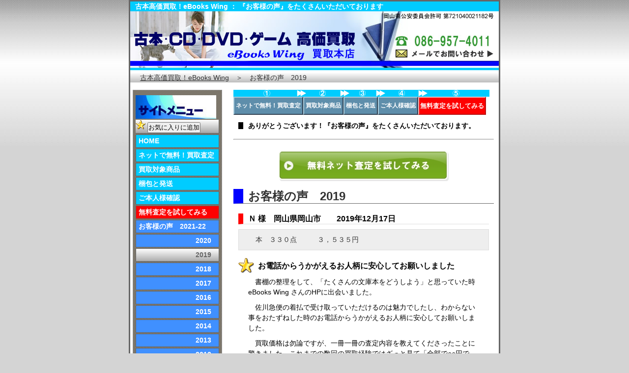

--- FILE ---
content_type: text/html
request_url: https://ebooks-wing.com/voice2019.html
body_size: 6091
content:
<?xml version="1.0" encoding="Shift_JIS"?>
<!DOCTYPE html PUBLIC "-//W3C//DTD XHTML 1.0 Transitional//EN" "http://www.w3.org/TR/xhtml1/DTD/xhtml1-transitional.dtd">
<html xmlns="http://www.w3.org/1999/xhtml" xml:lang="ja" lang="ja">

<head>
<meta http-equiv="Content-Type" content="text/html; charset=Shift_JIS" />
<meta http-equiv="Content-Style-Type" content="text/css" />
<meta http-equiv="Content-Script-Type" content="text/javascript" />
<title>古本高価買取！eBooks Wing ： 『お客様の声』をたくさんいただいております</title>
<meta name="descripiton" content="古本高価買取！当店の『ネットで無料！買取査定』では、あらかじめ古本１点ごとのネット査定価格をご確認いただき、納得した古本だけをお売りいただくことができます。当店の『ネットで無料！買取査定』を、ぜひ！お試しください。" />
<meta name="keywords" content="古本,買取,お客様の声" />
<link rel="stylesheet" type="text/css" href="/style.css" />
</head>

<body>

<div id="wrap">
<div id="top">
<h1>古本高価買取！eBooks Wing ： 『お客様の声』をたくさんいただいております</h1>
</div>
<div class="banner"><a href="/contact.html"><img src="/img/header2.jpg" alt="お問い合わせ"/></a></div>
<div class="navi">
<p><a href="https://www.ebooks-wing.com/">古本高価買取！eBooks Wing</a>　＞　お客様の声　2019</p>
</div>

<div class="main">
<div class="pad">

<img src="/img/number.gif" alt="買取査定手順"/>
<div class="submenu">
<a href="/satei.html">ネットで無料！買取査定</a>
<a href="/target.html">買取対象商品</a>
<a href="/ship.html">梱包と発送</a>
<a href="/id.html">ご本人様確認</a>
</div>
<div class="subform">
<a href="/form.html">無料査定を試してみる</a>
</div>
<br />
<br />

<h5>ありがとうございます！『お客様の声』をたくさんいただいております。</h5>

<hr />

<center><a href="/form.html"><img src="/img/button_001.jpg" alt="無料ネット査定"/></a></center>

<h2>お客様の声　2019</h2>

<h3>Ｎ 様　岡山県岡山市　　2019年12月17日</h3>
<p class="description">本　３３０点　　　３，５３５円</p>
<h4 class="remark">お電話からうかがえるお人柄に安心してお願いしました</h4>
<p>書棚の整理をして、「たくさんの文庫本をどうしよう」と思っていた時
 eBooks Wing さんのHPに出会いました。</p>
<p>佐川急便の着払で受け取っていただけるのは魅力でしたし、わからない事をおたずねした時のお電話からうかがえるお人柄に安心してお願いしました。</p>
<p>買取価格は勿論ですが、一冊一冊の査定内容を教えてくださったことに驚きました。これまでの数回の買取経験ではざっと見て「全部で○○円です」という感じだったからです。</p>
<p>本を大切に扱ってくださる eBooks Wing さんに買い取っていただけてなんだかほっとしました。</p>
<p>次回のご縁があれば　嬉しいです。</p>
<p><img src="/img/voice/191217.jpg" alt="買取商品画像191217"/><br />
<span class="note">※お客様のご了承を得て、主な買取商品の画像を掲載いたします。</span></p>

<h3>匿名希望 様　東京都世田谷区　自営業　　2019年12月12日</h3>
<p class="description">本　３６点　　CD　５点　　　２，５５０円</p>
<h4 class="remark">家族だけでなく、近所の方々にも教えています！</h4>
<p>６、７回目の利用ですが、毎回一点一点丁寧に査定してくださいます。なので、売った後もがっかりした事がありません。</p>
<p>自信を持ってオススメできるお店なので、最近は、家族だけでなく、近所の方々にも教えています！毎回思うのですが、一点ずつ適切なお値段をつけてくださるお店はこちらだけではないでしょうか。</p>
<p>また、やりとりもスムーズ簡潔かつ丁寧で、お顔のお写真がサイトにあったのも安心できます。</p>
<p>読み終わった本を売ることで、どなたかのお役に立てるし、部屋もスッキリするし、買取代金で、欲しかったものの足しにもできるのでありがたいです。</p>
<p>こちらのお店は、本当にオススメです！！</p>
<p><img src="/img/voice/191212.jpg" alt="買取商品画像191212"/><br />
<span class="note">※お客様のご了承を得て、主な買取商品の画像を掲載いたします。</span></p>

<h3>匿名希望 様　東京都墨田区　自由業　　2019年12月8日</h3>
<p class="description">本　４１点　　CD　３点　　　２５，２５０円</p>
<h4 class="remark">eBooks Wing さんにお願いし長いお付き合いになりました</h4>
<p>定期的な本の整理になると eBooks Wing さんにお願いし長いお付き合いになりました</p>
<p><img src="/img/voice/191208.jpg" alt="買取商品画像191208"/><br />
<span class="note">※お客様のご了承を得て、主な買取商品の画像を掲載いたします。</span></p>

<h3>西川 様　愛知県名古屋市　主婦　　2019年10月23日</h3>
<p class="description">本　２１点　　　２，２５０円</p>
<h4 class="remark">今回は査定金額少ないだろうと思っていましたが・・・</h4>
<p>初めて利用させていただいてから、１０年ほどになると思います。</p>
<p>今回は査定金額少ないだろうと思っていましたが、送料着払いにも関わらず想像以上にお値段つけて下さいました。ありがとうございます。</p>
<p>また利用させていただきますので、今後とも宜しくお願い致します。</p>
<p><img src="/img/voice/191023.jpg" alt="買取商品画像191023"/><br />
<span class="note">※お客様のご了承を得て、主な買取商品の画像を掲載いたします。</span></p>

<h3>黒瀬 様　岡山県倉敷市　　2019年9月19日<br />
<a href="https://ameblo.jp/shorapi/" target="_blank">ハーモニースペース　風のみち</a></h3>
<p class="description">本　６３点　　CD　２点　　　２，３１０円</p>
<h4 class="remark">本に命を吹きこんでくださるような印象を受けました</h4>
<p>ネットでのこうしたお取引は初めてでしたが、丁寧に対応してくださり、安心して託すことができました。</p>
<p>他では買い取り不可だと思われる古い本や雑誌のようなものまで、一冊一冊誠実に対応してくださり、本に命を吹きこんでくださるような印象を受けました。</p>
<p>思い入れのある本も気持ちよく手放すことができる！そう思いました。</p>
<p>ありがとうございました。</p>
<p><img src="/img/voice/190919-2.jpg" alt="買取商品画像190919-2"/><br />
<span class="note">※お客様のご了承を得て、主な買取商品の画像を掲載いたします。</span></p>

<h3>藤原 様　岡山県浅口市　会社員　　2019年9月19日</h3>
<p class="description">本　４点　　CD　２４点　　ゲームソフト　５点　　　２，２６５円</p>
<p><img src="/img/voice/190919-1.jpg" alt="買取商品画像190919-1"/><br />
<span class="note">※お客様のご了承を得て、主な買取商品の画像を掲載いたします。</span></p>

<h3>匿名希望 様　京都府　会社員　　2019年8月27日</h3>
<p class="description">本　５０点　　　３，５２０円</p>
<h4 class="remark">安心してお任せできます。</h4>
<p>eBooks Wing さんに出会ったのは5年以上前。</p>
<p>1冊1冊丁寧に査定して下さり、値段がつかない場合にはその理由も
教えていただけるので納得して売ることができます。</p>
<p>それ以来、本を売る時は必ずこちらでお願いしています。</p>
<p>今後もお世話になります！</p>
<p><img src="/img/voice/190827.jpg" alt="買取商品画像190827"/><br />
<span class="note">※お客様のご了承を得て、主な買取商品の画像を掲載いたします。</span></p>

<h3>匿名希望 様　東京都世田谷区　イラストレーター　　2019年8月17日</h3>
<p class="description">本　５０点　　CD　７点　　DVD　２点　　　１，０９５円</p>
<h4 class="remark">とても誠実、丁寧なので、安心してお願いできます</h4>
<p>数回めの利用で、家族にもすすめました。</p>
<p>チェーン店では、重い思いをして、持って行っても、電車賃と同じくらいになってしまったり、すべて同じ金額だったりしますが、こちらは、１点ずつ、お値段が違うし、いくらになったか、なぜお値段がつかないかを教えてくださるので、納得します。</p>
<p>量が多いと、送料も無料ですし、いつも大変助かっています。やりとりもとても誠実、丁寧なので、安心してお願いできます。</p>
<p><img src="/img/voice/190817.jpg" alt="買取商品画像190817"/><br />
<span class="note">※お客様のご了承を得て、主な買取商品の画像を掲載いたします。</span></p>

<h3>Ｆ．Ｎ 様　岡山県赤磐市　主婦　　2019年6月17日</h3>
<p class="description">本　９１点　　　８，００１円</p>
<h4 class="remark">大手買取チェーンはもう利用できそうにありません</h4>
<p>久しぶりに利用させていただきました。今回は冊数が多く、文庫本がほとんどだったのですが、驚くような高額で買い取っていただきました。</p>
<p>一冊ずつ細やかに査定をしていただいて、本当に感謝です！誠実な対応で、信頼してお任せできます。</p>
<p>こちらの買取を経験すると、大手買取チェーンはもう利用できそうにありません。またお願いしようと思っています！！</p>
<p><img src="/img/voice/190617.jpg" alt="買取商品画像190617"/><br />
<span class="note">※お客様のご了承を得て、主な買取商品の画像を掲載いたします。</span></p>

<h3>匿名希望 様　東京都世田谷区　イラストレーター　　2019年6月10日</h3>
<p class="description">本　２９点　　DVD-BOX　２点　　DVD　１１点　　　５，４８５円</p>
<h4 class="remark">日本の買取店で、一番良心的なお店だと思います！</h4>
<p>やはり、こちらにお願いしてよかったです！！</p>
<p>４度目の利用で、毎回、一点一点、丁寧で適正な金額で査定してくださるので、母に勧めました！近所では、査定もしてもらえなかったり、チェーン店のようにどれも同じ金額にならず、価値が、きちんと分かって下さるお店です。</p>
<p>今回も、やりとりも丁寧で安心ですし、量が多かったにも関わらず早めに査定金額を出して下さいました。</p>
<p>部屋もスッキリして、査定額にも大満足で、母も喜んでいます。日本の買取店で、一番良心的なお店だと思います！また、ぜひお願いしたいです！</p>
<p><img src="/img/voice/190610.jpg" alt="買取商品画像190610"/><br />
<span class="note">※お客様のご了承を得て、主な買取商品の画像を掲載いたします。</span></p>

<h3>匿名希望 様　岡山県岡山市　　2019年6月6日</h3>
<p class="description">本　１１点　　CD　１点　　DVD　１点　　　１，０３５円</p>
<h4 class="remark">思い入れのある本でも気持ちよく手放せます</h4>
<p>4回目の利用となります。</p>
<p>
いつも丁寧、迅速なご対応で安心してお任せしています。1冊1冊大切に扱って下さるので、思い入れのある本でも気持ちよく手放せます。</p>
<p>ありがとうございました。今後ともよろしくお願いいたします！</p>
<p><img src="/img/voice/190606.jpg" alt="買取商品画像190606"/><br />
<span class="note">※お客様のご了承を得て、主な買取商品の画像を掲載いたします。</span></p>

<h3>匿名希望 様　埼玉県さいたま市　主婦　　2019年5月23日</h3>
<p class="description">本　１３３点　　　７，２１０円</p>
<h4 class="remark">今まで色々な買取業者さんに出してきましたが・・・</h4>
<p>今回 eBooks  Wing さんを初めて利用させていただきました。</p>
<p>たくさんの本にもかかわらず1冊1冊丁寧に査定していただき感謝の気持ちでいっぱいです。本当にありがとうございました。</p>
<p>今まで色々な買取業者さんに出してきましたが、ここまで丁寧な対応は正直初めてで感動いたしました。次回もよろしくお願いいたします。</p>
<p><img src="/img/voice/190523.jpg" alt="買取商品画像190523"/><br />
<span class="note">※お客様のご了承を得て、主な買取商品の画像を掲載いたします。</span></p>

<h3>匿名希望 様　三重県四日市市　会社員　　2019年5月17日</h3>
<p class="description">本　３２点　　　２，６７０円</p>
<h4 class="remark">対応も迅速でしたので安心して・・・</h4>
<p>複数の買取店にメールで査定を申し込み、買取価格がもっとも高額でしたので eBooks Wing さんに買い取りをお願いしました。</p>
<p>対応も迅速でしたので安心して手続きを進めることができました。</p>
<p><img src="/img/voice/190517.jpg" alt="買取商品画像190517"/><br />
<span class="note">※お客様のご了承を得て、主な買取商品の画像を掲載いたします。</span></p>

<h3>匿名希望 様　東京都　　2019年5月11日</h3>
<p class="description">本　６０点　　CD　２５点　　ブルーレイ　１点　　DVD-BOX　１点<br />　　DVD　３点　　　５，７２０円</p>
<h4 class="remark">今回も安心してお任せしました</h4>
<p>何度か査定をお願いしており、今回も安心してお任せしました。</p>
<p>どれも購入から半年以上経った古いものでしたが、予想以上の査定金額をつけて頂き、自宅の収納スペースもかなり空いて、大変満足しています。</p>

<h3>匿名希望 様　埼玉県川口市　会社員　　2019年5月7日</h3>
<p class="description">本　４７点　　　３０，５１４円</p>
<h4 class="remark">これだけリピートするには訳があります</h4>
<p>４回目の利用になります。これだけリピートするには訳があります。</p>
<p>１冊１冊丁寧に査定していただける点と質疑応答の迅速な対応です。
限定書物の高額査定は納得できる金額です。</p>
<p>大型連休にもかかわらず対応していただき助かりました。</p>
<p>また、本が集まったら利用します。</p>
<p><img src="/img/voice/190507.jpg" alt="買取商品画像190507"/><br />
<span class="note">※お客様のご了承を得て、主な買取商品の画像を掲載いたします。</span></p>

<h3>Ａ 様　東京都町田市　　2019年4月18日</h3>
<p class="description">本　１００点　　　９，０９０円</p>
<h4 class="remark">今回は少し古めの本を送りましたが・・・</h4>
<p>今回は少し古めの本を送りましたが、買取価格をつけてくださってありがとうございました。またよろしくお願いします。</p>
<p><img src="/img/voice/190418.jpg" alt="買取商品画像190418"/><br />
<span class="note">※お客様のご了承を得て、主な買取商品の画像を掲載いたします。</span></p>

<h3>匿名希望 様　東京都墨田区　自由業　　2019年4月12日</h3>
<p class="description">本　１８点　　CD　３点　　ブルーレイ　３点　　　１０，０６８円</p>
<h4 class="remark">長いお付き合いで更に安心して本を預けることが出来ます</h4>
<p>一冊一冊丁寧に扱って頂いてます</p>
<p>長いお付き合いで更に安心して本を預けることが出来ます</p>
<p><img src="/img/voice/190412.jpg" alt="買取商品画像190412"/><br />
<span class="note">※お客様のご了承を得て、主な買取商品の画像を掲載いたします。</span></p>

<h3>匿名希望 様　岡山県赤磐市　会社員　　2019年4月8日</h3>
<p class="description">本　２点　　おもちゃ　１点　　　６２０円</p>
<h4 class="remark">眠っていた専門書が売れて片付き・・・</h4>
<p>なんと嬉しい査定！チェーン店では、まずないサービスです。</p>
<p>眠っていた専門書が売れて片付き、新しい気持ちで生活できている今日この頃です。</p>
<p><img src="/img/voice/190408.jpg" alt="買取商品画像190408"/><br />
<span class="note">※お客様のご了承を得て、主な買取商品の画像を掲載いたします。</span></p>

<h3>匿名希望 様　大阪府　　2019年3月22日</h3>
<p class="description">本　２３点　　　３，６３０円</p>
<p><img src="/img/voice/190322.jpg" alt="買取商品画像190322"/><br />
<span class="note">※お客様のご了承を得て、主な買取商品の画像を掲載いたします。</span></p>

<h3>匿名希望 様　岡山県赤磐市　　　2019年3月8日</h3>
<p class="description">本　１９点　　CD　４点　　DVD　３点　　ゲーム　１点　　　３，００５円</p>
<h4 class="remark">査定額も思っていたより多く、大満足です</h4>
<p>場所も分かりやすく、破棄しようと思っていたものを快く引き取って下さりました。査定額も思っていたより多く、大満足です。</p>
<p>また機会があればぜひお願いしたいと思います。</p>
<p><img src="/img/voice/190308.jpg" alt="買取商品画像190308"/><br />
<span class="note">※お客様のご了承を得て、主な買取商品の画像を掲載いたします。</span></p>

<h3>竹内 様　愛知県知多郡　会社員　　2019年2月5日</h3>
<p class="description">本　３点　　CD　２０点　　DVD　３点　　ブルーレイ　１点　　ゲームソフト　１点　　おもちゃ　１２点　　　６，４１０円</p>
<h4 class="remark">１点１点、丁寧に査定して頂けて安心して利用させて・・・</h4>
<p>いつもお世話になっております。 </p>
<p>１点１点、丁寧に査定して頂けて安心して利用させて頂いております。</p>
<p>これからも、買取頂きたいものは eBooks Wing さんでお願いしたいです。</p>
<p>今回もありがとうございました。</p>
<p><img src="/img/voice/190205.jpg" alt="買取商品画像190205"/><br />
<span class="note">※お客様のご了承を得て、主な買取商品の画像を掲載いたします。</span></p>

<h3>匿名希望 様　東京都墨田区　自由業　　2019年1月20日</h3>
<p class="description">本　１１９点　　DVD　３点　　DVD-BOX　１点　　ブルーレイ　１点<br />
　　　３７，８６０円</p>
<h4 class="remark">毎回丁寧な対応をしていただいています</h4>
<p>何年も前からお世話になってます</p>
<p>毎回丁寧な対応をしていただいています</p>
<p>安心して大切な本を預けることができます</p>
<p><img src="/img/voice/190120.jpg" alt="買取商品画像190120"/><br />
<span class="note">※お客様のご了承を得て、主な買取商品の画像を掲載いたします。</span></p>

<hr />

<h5><a href="/voice.html">お客様の声　2021-22</a></h5>
<h5><a href="/voice2020.html">　　　　　　　　 2020</a></h5>
<h5>　　　　　　　　 2019</h5>
<h5><a href="/voice2018.html">　　　　　　　　 2018</a></h5>
<h5><a href="/voice2017.html">　　　　　　　　 2017</a></h5>
<h5><a href="/voice2016.html">　　　　　　　　 2016</a></h5>
<h5><a href="/voice2015.html">　　　　　　　　 2015</a></h5>
<h5><a href="/voice2014.html">　　　　　　　　 2014</a></h5>
<h5><a href="/voice2013.html">　　　　　　　　 2013</a></h5>
<h5><a href="/voice2012.html">　　　　　　　　 2012</a></h5>
<h5><a href="/voice2011.html">　　　　　　　　 2011</a></h5>
<h5><a href="/voice2010.html">　　　　　　　　 2010</a></h5>
<h5><a href="/voice2009.html">　　　　　　　　 2009</a></h5>
<h5><a href="/voice2008.html">　　　　　　　　 2008</a></h5>

<center><a href="/form.html"><img src="/img/button_001.jpg" alt="無料ネット査定"/></a></center>

<hr />

<img src="/img/number.gif" alt="買取査定手順"/>
<div class="submenu">
<a href="/satei.html">ネットで無料！買取査定</a>
<a href="/target.html">買取対象商品</a>
<a href="/ship.html">梱包と発送</a>
<a href="/id.html">ご本人様確認</a>
</div>
<div class="subform">
<a href="/form.html">無料査定を試してみる</a>
</div><br />
<br />
<h5>ありがとうございます！『お客様の声』をたくさんいただいております。</h5>

<div class="gotop"><a href="#top">ページトップへ&uarr;</a></div>

</div>
</div>

<div class="menu">
<div class="menu-pad">
<img src="/img/menu.jpg" alt="古本高価買取！eBooks Wing サイトメニュー" />

<ul>
<li><img src="/img/star.gif" alt="お気に入りに追加" />
<button onclick="window.external.AddFavorite('https://www.ebooks-wing.com/satei.html','古本高価買取！eBooks Wing')">お気に入りに追加</button></li>
</ul>

<h2><a href="https://www.ebooks-wing.com/">HOME</a></h2>
<h2><a href="/satei.html">ネットで無料！買取査定</a></h2>
<h2><a href="/target.html">買取対象商品</a></h2>
<h2><a href="/ship.html">梱包と発送</a></h2>
<h2><a href="/id.html">ご本人様確認</a></h2>
<h2 class="red"><a href="/form.html">無料査定を試してみる</a></h2>

<h2 class="blue"><a href="/voice.html">お客様の声　2021-22</a></h2>
<h2 class="blue"><a href="/voice2020.html">　　　　　　　　 2020</a></h2>
<h2 class="now">　　　　　　　　 2019</h2>
<h2 class="blue"><a href="/voice2018.html">　　　　　　　　 2018</a></h2>
<h2 class="blue"><a href="/voice2017.html">　　　　　　　　 2017</a></h2>
<h2 class="blue"><a href="/voice2016.html">　　　　　　　　 2016</a></h2>
<h2 class="blue"><a href="/voice2015.html">　　　　　　　　 2015</a></h2>
<h2 class="blue"><a href="/voice2014.html">　　　　　　　　 2014</a></h2>
<h2 class="blue"><a href="/voice2013.html">　　　　　　　　 2013</a></h2>
<h2 class="blue"><a href="/voice2012.html">　　　　　　　　 2012</a></h2>
<h2 class="blue"><a href="/voice2011.html">　　　　　　　　 2011</a></h2>
<h2 class="blue"><a href="/voice2010.html">　　　　　　　　 2010</a></h2>
<h2 class="blue"><a href="/voice2009.html">　　　　　　　　 2009</a></h2>
<h2 class="blue"><a href="/voice2008.html">　　　　　　　　 2008</a></h2>
<h2><a href="/bizdays.html">営業日のご案内</a></h2>
<h2><a href="/policy.html">健全営業方針</a></h2>
<h2><a href="/aboutus.html">特定商取引法表記</a></h2>
<h2 class="red"><a href="/contact.html">お問い合わせ</a></h2>
<img src="/img/daihyo1.jpg" alt="eBooks Wing 代表"/>
<p>〒701-2215<br />岡山県赤磐市<br />西軽部288-45</p>
<p>岡山県公安委員会許可<br />第721040021182号</p>

<br />
<h2 class="now">eBooks Wing グループ</h2>
<h2><a href="https://www.ebooks-wing.com/satei.html">eBooks Wing 買取本店</a></h2>
<h2><a href="http://www.furuhon-kaitori.net/" target="_blank">古本買取どっとね♪</a></h2>

</div>
</div>

<div class="navi">
<p><a href="https://www.ebooks-wing.com/">古本高価買取！eBooks Wing</a>　＞　お客様の声　2019</p>
</div>

<div class="foot">
<p><a href="https://www.ebooks-wing.com/aboutus.html">特定商取引法に基づく表記＆個人情報保護方針</a>
　<a href="https://plus.google.com/103274708884109297357? rel=author">Google</a></p>
<p>岡山県公安委員会許可 第721040021182号</p>
<p>Copyright &copy; 2008 <a href="https://www.ebooks-wing.com/">古本高価買取！eBooks Wing</a> All Rights Reserverd.</p>
</div>

</div>

<script>
  (function(i,s,o,g,r,a,m){i['GoogleAnalyticsObject']=r;i[r]=i[r]||function(){
  (i[r].q=i[r].q||[]).push(arguments)},i[r].l=1*new Date();a=s.createElement(o),
  m=s.getElementsByTagName(o)[0];a.async=1;a.src=g;m.parentNode.insertBefore(a,m)
  })(window,document,'script','https://www.google-analytics.com/analytics.js','ga');

  ga('create', 'UA-29979840-1', 'auto');
  ga('send', 'pageview');

</script>

</body>
</html>


--- FILE ---
content_type: text/css
request_url: https://ebooks-wing.com/style.css
body_size: 1686
content:
*{
	margin: 0;
	padding: 0;
}


img{
	border: 0;
}

body{
	font-size: 14px;
	font-family: Osaka, ＭＳ Ｐゴシック, Arial, sans-serif;
	line-height: 150%;
	text-align: center;
	background: #d4d4d4 url(img/bg.jpg) repeat-x;
}

#wrap{
	width: 750px;
	text-align :left;
	background: #FFF;
	margin: 0 auto;
	border:3px solid #666;
}

h1{
	font-size: 14px;
}

#top{
	background-color: #00CCFF;
	border-bottom-width: 1px;
	height: 20px;
	color: #FFFFFF;
	padding: 0 10px;
}

.banner{
	background: url(img/header.jpg);
	height: 115px;
	border-bottom: 5px solid #00ccff;
	text-align: right;
}

.banner h1{
	padding: 20px 0 0 20px;
}

.banner h1 a{
	color: #000099;
	text-decoration: none;
}

.banner h1 a:visited{ color: #000000; }

.navi{
	clear: both;
	background-image: url(img/menu-back1.jpg);
	border-bottom-width: 1px;
	height: 20px;
	color: #333333;
	margin: 5px 0;
}

.navi p{
	padding: 0 20px;
}

.navi a{
	color: #333333;
}

.main{
	float: right;
	width: 550px;
}

.main h2{
	background: #FFFFFF;
	color: #333333;
	border-left: 20px solid #0000ff;
	border-bottom: 1px solid #666;
	padding: 4px 10px;
	margin-top: 15px;
	margin-bottom: 15px;
	font-size: 24px;
}

.main h3{
	background: #FFFFFF;
	font-size: 16px;
	border-left: 10px solid #ff0000;
	border-bottom: 1px solid #ddd;
	padding-left: 10px;
	margin: 20px 10px 10px;
}

.main h4{
	font-size: 16px;
	line-height: 24px;
	padding: 10px 40px;
	margin: 0px 0px 0px 10px;
}

.face{
	background: url(img/face.gif) no-repeat;
}

.chk{
	background: url(img/check.jpg) no-repeat;
}

.remark{
	background: url(img/remark.gif) no-repeat;
}

.main h5{
	font-size: 14px;
	border-left: 10px solid #000000;
	padding-left: 10px;
	margin: 10px 10px 5px;
	line-height: 14px;
}

.main table h5{
	margin: 10px 0px 0px;
}

.main h6{
	font-size: 14px;
	border-left: 5px solid #000000;
	padding-left: 5px;
	margin: 10px 45px 2px;
	line-height: 14px;
}

.submenu {
	font-size:12px;
	background-color:#5e8eab;
	font-weight: bold;
	}

.submenu a {
	display:block;
	background-color:#5e8eab;
	border-top:solid 2px #aaccdd;
	border-left:solid 2px #aaccdd;
	border-right:solid 2px #334455;
	border-bottom:solid 2px #334455;
	color:#ffffff;
	text-align: center;
	text-decoration:none;
	padding:6px 3px 6px;
	float:left;
	}

.submenu a:hover {
	background: #FFF url(img/menu-hover.jpg) repeat-x;
	color: red;
	}

.subnow{
	display: block;
	background: #ddd url(img/menu-back1.jpg);
	border-top:solid 8px #fff;
	color: #666;
	text-align: center;
	padding:1px 5px 7px;
	float:left;
}

.subform {
	font-size:13px;
	background-color:#ff8c00;
	font-weight: bold;
	}

.subform a {
	display:block;
	background-color:#fe0000;
	border-top:solid 2px #ffbbbb;
	border-left:solid 2px #ffbbbb;
	border-right:solid 2px #bb1111;
	border-bottom:solid 2px #bb1111;
	color:#ffffff;
	text-align: center;
	text-decoration: none;
	padding: 6px 2px 6px;
	float:left;
	}

.subform a:hover {
	background: #FFF url(img/menu-hover.jpg) repeat-x;
	color: red;
	}

.subformnow{
	display: block;
	background: #ddd url(img/menu-back1.jpg) repeat-x;
	border-top:solid 8px #fff;
	font-size:13px;
	color: #666;
	text-align: center;
	padding:1px 4px 7px;
	float:left;
}

table{
	font-size:12px;
}

.aboutus{
	margin: 10px 10px 5px;
	font-size:12px;
}

tr{
	vertical-align:top;
}

.aboutus tr{
	vertical-align:bottom;
}


hr{
	margin: 20px 0px;
	clear: both;
}

.main p{
	margin:0px 30px 10px;
	text-indent: 14px;
}

.main .description{
	background: #eeeeee;
	color: #333;
	padding: 10px 20px;
	margin: 10px;
	border: 1px solid #ddd;
}

.main ul{
	margin: 10px;
}

.main ol{
	margin: 10px;
}

.main li{
	margin-left: 65px;
}

.image_back{
	background: #999 url(img/linebg3.jpg);
	padding: 5px 10px;
	margin-bottom: 15px;
}

.syoukai{
	width: 95%;
	margin-bottom: 20px;
	border: 1px solid #999;
	border-collapse: collapse;
}

.syoukai th{
	text-align: left;
	padding: 2px 5px;
	color: #333;
	border: 1px solid #999;
	border-collapse: collapse;
	background-color: #E6E6E6;
}

.syoukai tr{
}

.syoukai td{
	text-align: center;
	padding: 4px 5px;
	border: 1px solid #999;
	border-collapse: collapse;
}

.syoukai td.bgc{
	text-align: center;
	background-color: #F5F4DC;
}

.menu{
	float: left;
	width: 180px;
	background: #999 url(img/linebg3.jpg);
	border: 1px solid #999;
	margin: 10px 0 10px 5px;
}

.now{
	display: block;
	background: #ddd url(img/menu-back1.jpg) repeat-x;
	border:1px solid #666;
	margin:2px 0;
	padding: 2px 5px;
	font-size: 14px;
	text-decoration: none;
	color: #666;
	border-bottom: 1px solid #666;
	border-right: 1px solid #666;
}

.menu h2 a{
	display: block;
	background: #00ccff;
	border:1px solid #666;
	margin:2px 0;
	padding: 2px 5px;
	font-size: 14px;
	text-decoration: none;
	color: #FFFFFF;
}

.menu h2.red a{
	background: #fe0000;
}

.menu h2.blue a{
	background: #4090ff;
}

.menu h2.green a{
	background: #0aa407;
}

.menu h2 a:hover{
	background: #FFF url(img/menu-hover.jpg) repeat-x;
	color: red;
}

.menu p{
	text-align: center;
	background: #FFF;
	width: 165px;
}

.menu ul{
	list-style: none;
}

.menu ul li{
	margin:2px 0;
	background: #ddd url(img/menu-back1.jpg) repeat-x;
	border-bottom: 1px solid #666;
	border-right: 1px solid #666;
}

.menu ul li a{
	display: block;
	text-decoration: none;
	padding: 2px 5px;
	color: #333;
}

.menu ul li a:hover{
	background: #FFF url(img/menu-hover.jpg) repeat-x;
	color: red;
}

.menu-pad{
	padding: 10px 5px;
}

.pad{
	padding: 10px;
}

.free{
	display: block;
	text-align: left;
	font-size: 24px;
	font-weight: bold;
	color: #000033;
	margin: 5px 10px 20px;
	padding-left: 70px;
	text-decoration: none;
	line-height: 40px;
	border-top: 3px solid #ddd;
	border-left: 3px solid #ddd;
	border-bottom: 3px solid #666;
	border-right: 3px solid #666;
}

.free:hover{
	background: #FFF url(img/free-p.gif) no-repeat;
	color: red;
}

.b{
	background: #FFF url(img/free-b.gif) no-repeat;
}

.g{
	background: #FFF url(img/free-g.gif) no-repeat;
}

.y{
	background: #FFF url(img/free-y.gif) no-repeat;
}

.r{
	background: #FFF url(img/free-r.gif) no-repeat;
}

.mosikomi{
	display: block;
	text-align: left;
	font-weight: bold;
	font-size: 20px;
	color: #FFF;
	margin: 1px 5px 1px 0px;
	padding: 0px 10px 0px;
	text-decoration: none;
	line-height: 30px;
	background: #fe0000 url(img/mosikomi.jpg) repeat-x;
	border-bottom: 1px solid #666;
	border-right: 1px solid #666;
}

.mosikomi:hover{
	background: #FFF url(img/menu-hover.jpg) repeat-x;
	color: red;
}

form{
	margin: 10px 10px 0px;
}

.gotop
	{
	margin-top:15px;
	text-align:right;
	}

.foot{
	clear: both;
	border-top: 1px solid #DDD;
	background: #333;
	color: #CCCCCC;
	text-align: center;
}

.foot a{
	color: #CCCCCC;
	text-decoration: none;
}

a:hover{
	color: #FF0000;
}

.red{
	color:#FF0000;
}

.green{
	color:#0aa407;
}

.b-red{
	font-weight: bold;
	font-size: 20px;
	color:#FF0000;
}

.y-marker{
	background-color:#FFFF00
}

.right{
	float:right;
	margin:0;
}

.left{
	float:left;
	margin:0;
}

.note{
	font-size: 10px;
	margin: 14px;
}

.portrait{
	float: left;
	margin: 5px 35px;
}




--- FILE ---
content_type: text/plain
request_url: https://www.google-analytics.com/j/collect?v=1&_v=j102&a=2087862455&t=pageview&_s=1&dl=https%3A%2F%2Febooks-wing.com%2Fvoice2019.html&ul=en-us%40posix&dt=%E5%8F%A4%E6%9C%AC%E9%AB%98%E4%BE%A1%E8%B2%B7%E5%8F%96%EF%BC%81eBooks%20Wing%20%EF%BC%9A%20%E3%80%8E%E3%81%8A%E5%AE%A2%E6%A7%98%E3%81%AE%E5%A3%B0%E3%80%8F%E3%82%92%E3%81%9F%E3%81%8F%E3%81%95%E3%82%93%E3%81%84%E3%81%9F%E3%81%A0%E3%81%84%E3%81%A6%E3%81%8A%E3%82%8A%E3%81%BE%E3%81%99&sr=1280x720&vp=1280x720&_u=IEBAAEABAAAAACAAI~&jid=649051964&gjid=673725926&cid=1822392736.1769269425&tid=UA-29979840-1&_gid=1291830389.1769269425&_r=1&_slc=1&z=421996972
body_size: -450
content:
2,cG-6Z2K5W2H89